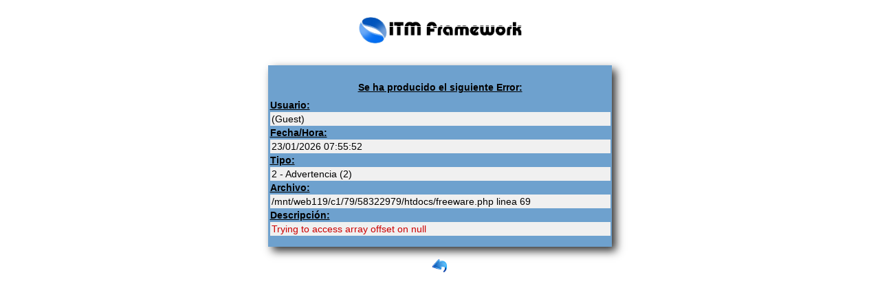

--- FILE ---
content_type: text/html; charset=UTF-8
request_url: https://itmsolucions.es/freeware/2016-10-19/mi-presupuesto
body_size: 2692
content:
<!doctype html>
<html lang='es'>
<head>
<meta charset='utf-8' />
<meta name='viewport' content='width=device-width, initial-scale=1, maximum-scale=1' />
<meta name='description' content='Framework para desarrollar webs corporativas, personales y tiendas online a medida.' />
<link rel='shortcut icon' href='/img/favicon.ico' />
<title>ITM Solucions - Error</title>
</head>

<body style='font-family: Trebuchet MS, Arial; font-size: 14px; margin: 2px; background-color: #FFFFFF;'>
<h1 style='text-align: center;'><img loading='lazy' src='/img/itmfw.png' height='50' alt='ITM Solucions' /></h1>

<div align=center style='max-width: 500px; margin: 0 auto; background-color: #6EA1CE; text-align: left; box-shadow: 6px 6px 12px #333333;'>
<div style='padding: 8px; text-decoration: underline; font-weight: bold; text-align: center; color: #000000;'><br/>Se ha producido el siguiente Error:<br/></div>

<div>
<div style='margin: auto; overflow: auto; padding: 2px; width: 99%; text-decoration: underline; font-weight: bold;'>Usuario:</div>
<div style='margin: auto; overflow: auto; padding: 2px; width: 99%; min-height: 18px; background-color: #F0F0F0; box-sizing: border-box;'>(Guest)</div>
</div>

<div>
<div style='margin: auto; overflow: auto; padding: 2px; width: 99%; text-decoration: underline; font-weight: bold;'>Fecha/Hora:</div>
<div style='margin: auto; overflow: auto; padding: 2px; width: 99%; min-height: 18px; background-color: #F0F0F0; box-sizing: border-box;'>23/01/2026 07:55:52</div>
</div>

<div>
<div style='margin: auto; overflow: auto; padding: 2px; width: 99%; text-decoration: underline; font-weight: bold;'>Tipo: </div>
<div style='margin: auto; overflow: auto; padding: 2px; width: 99%; min-height: 18px; background-color: #F0F0F0; box-sizing: border-box;'>2 - Advertencia (2)</div>
</div>

<div>
<div style='margin: auto; overflow: auto; padding: 2px; width: 99%; text-decoration: underline; font-weight: bold;'>Archivo: </div>
<div style='margin: auto; overflow: auto; padding: 2px; width: 99%; min-height: 18px; background-color: #F0F0F0; box-sizing: border-box;'>/mnt/web119/c1/79/58322979/htdocs/freeware.php linea 69</div>
</div>

<div>
<div style='margin: auto; overflow: auto; padding: 2px; width: 99%; text-decoration: underline; font-weight: bold;'>Descripción: </div>
<div style='margin: auto; overflow: auto; padding: 2px; width: 99%; min-height: 18px; background-color: #F0F0F0; box-sizing: border-box; color: #CC0000;'>Trying to access array offset on null</div>
</div>

<div style='padding: 8px; font-weight: bold; text-align: center; color: #000000;'></div>

</div>

<br/>
<center><a href='javascript:history.go(-1)' title='Atrás'><img loading='lazy' src='/img/atras.png' width='24' height='24' alt='Atrás' /></a></center>

</body>
</html>